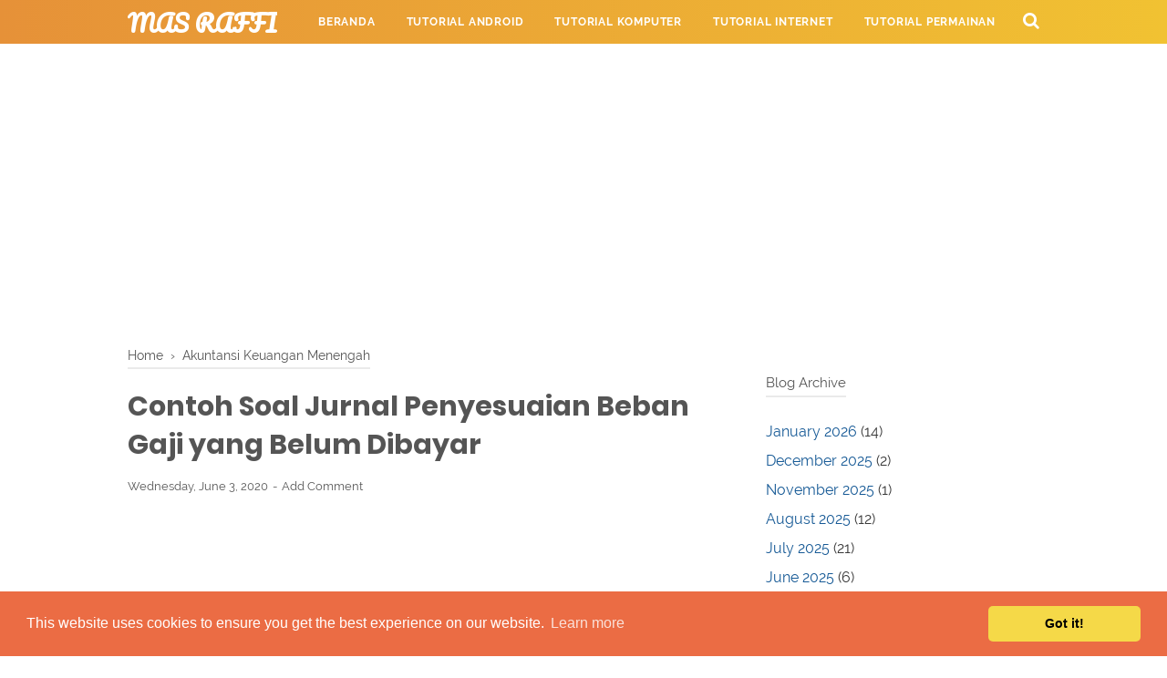

--- FILE ---
content_type: text/html; charset=utf-8
request_url: https://www.google.com/recaptcha/api2/aframe
body_size: 266
content:
<!DOCTYPE HTML><html><head><meta http-equiv="content-type" content="text/html; charset=UTF-8"></head><body><script nonce="wb67Gzu624cBHuai71k44Q">/** Anti-fraud and anti-abuse applications only. See google.com/recaptcha */ try{var clients={'sodar':'https://pagead2.googlesyndication.com/pagead/sodar?'};window.addEventListener("message",function(a){try{if(a.source===window.parent){var b=JSON.parse(a.data);var c=clients[b['id']];if(c){var d=document.createElement('img');d.src=c+b['params']+'&rc='+(localStorage.getItem("rc::a")?sessionStorage.getItem("rc::b"):"");window.document.body.appendChild(d);sessionStorage.setItem("rc::e",parseInt(sessionStorage.getItem("rc::e")||0)+1);localStorage.setItem("rc::h",'1768981658243');}}}catch(b){}});window.parent.postMessage("_grecaptcha_ready", "*");}catch(b){}</script></body></html>

--- FILE ---
content_type: text/javascript; charset=UTF-8
request_url: https://www.masraffi.com/feeds/posts/summary/-/Akuntansi%20Keuangan%20Menengah?alt=json-in-script&orderby=updated&start-index=181&max-results=8&callback=showRelatedPost
body_size: 4493
content:
// API callback
showRelatedPost({"version":"1.0","encoding":"UTF-8","feed":{"xmlns":"http://www.w3.org/2005/Atom","xmlns$openSearch":"http://a9.com/-/spec/opensearchrss/1.0/","xmlns$blogger":"http://schemas.google.com/blogger/2008","xmlns$georss":"http://www.georss.org/georss","xmlns$gd":"http://schemas.google.com/g/2005","xmlns$thr":"http://purl.org/syndication/thread/1.0","id":{"$t":"tag:blogger.com,1999:blog-8966784728892244470"},"updated":{"$t":"2026-01-21T09:41:00.110+07:00"},"category":[{"term":"Akuntansi Keuangan Menengah"},{"term":"Akuntansi Keuangan Lanjutan"},{"term":"Internet"},{"term":"Shopee"},{"term":"Accurate"},{"term":"Akuntansi"},{"term":"Akuntansi Biaya"},{"term":"Pengauditan"},{"term":"Perpajakan"},{"term":"Accurate Online"},{"term":"Akuntansi Syariah"},{"term":"Komputer Akuntansi"},{"term":"Cek resi"},{"term":"Android"},{"term":"Zahir Online"},{"term":"Skripsi"},{"term":"Manajemen"},{"term":"Psiphon Pro"},{"term":"Pendidikan"},{"term":"Manajemen Pengantar"},{"term":"Sistem Informasi"},{"term":"Zahir Accounting"},{"term":"Umum"},{"term":"XL"},{"term":"Akuntansi Sektor Publik"},{"term":"Primbon Jawa"},{"term":"Hago"},{"term":"Komputer"},{"term":"Makmur"},{"term":"Myob Accounting"},{"term":"Telkomsel"},{"term":"Adobe DreamWeaver"},{"term":"Sistem Informasi Akuntansi"},{"term":"Whatsapp"},{"term":"By U"},{"term":"Indosat Ooredoo"},{"term":"Mandiri"},{"term":"Qpython"},{"term":"Game"},{"term":"Massage"},{"term":"Tokopedia"},{"term":"Akulaku"},{"term":"Akuntansi Manajemen"},{"term":"Kesehatan"},{"term":"Paypal"},{"term":"Tembak Paket"},{"term":"Tri"},{"term":"Kisah Nabi"},{"term":"Kuis Akuntansi"},{"term":"Microsoft Excel"},{"term":"Rene 2"},{"term":"Tes TPA Online Gratis"},{"term":"VPN"},{"term":"Windows"}],"title":{"type":"text","$t":"Mas Raffi"},"subtitle":{"type":"html","$t":"Mas Raffi adalah layanan informasi mengenai android, komputer, akuntansi, manajemen, sistem informasi, game"},"link":[{"rel":"http://schemas.google.com/g/2005#feed","type":"application/atom+xml","href":"https:\/\/www.masraffi.com\/feeds\/posts\/summary"},{"rel":"self","type":"application/atom+xml","href":"https:\/\/www.blogger.com\/feeds\/8966784728892244470\/posts\/summary\/-\/Akuntansi+Keuangan+Menengah?alt=json-in-script\u0026start-index=181\u0026max-results=8\u0026orderby=updated"},{"rel":"alternate","type":"text/html","href":"https:\/\/www.masraffi.com\/search\/label\/Akuntansi%20Keuangan%20Menengah"},{"rel":"hub","href":"http://pubsubhubbub.appspot.com/"},{"rel":"previous","type":"application/atom+xml","href":"https:\/\/www.blogger.com\/feeds\/8966784728892244470\/posts\/summary\/-\/Akuntansi+Keuangan+Menengah\/-\/Akuntansi+Keuangan+Menengah?alt=json-in-script\u0026start-index=173\u0026max-results=8\u0026orderby=updated"},{"rel":"next","type":"application/atom+xml","href":"https:\/\/www.blogger.com\/feeds\/8966784728892244470\/posts\/summary\/-\/Akuntansi+Keuangan+Menengah\/-\/Akuntansi+Keuangan+Menengah?alt=json-in-script\u0026start-index=189\u0026max-results=8\u0026orderby=updated"}],"author":[{"name":{"$t":"Raffi Alhanif"},"uri":{"$t":"http:\/\/www.blogger.com\/profile\/02719219619727316002"},"email":{"$t":"noreply@blogger.com"},"gd$image":{"rel":"http://schemas.google.com/g/2005#thumbnail","width":"32","height":"32","src":"\/\/blogger.googleusercontent.com\/img\/b\/R29vZ2xl\/AVvXsEg50QAOh6Ea2y-BellWUNNFIMCcVIcmJnOB6llrQ8UchboBmKmWoVhHFLhtZfqzldlLbpd3n-EbohfBXzTyVQutukNsfbwUlyHRlqekHILBFgAGgDc9oyoqrWBTkdfnzA\/s113\/tentangsaya.jpg"}}],"generator":{"version":"7.00","uri":"http://www.blogger.com","$t":"Blogger"},"openSearch$totalResults":{"$t":"226"},"openSearch$startIndex":{"$t":"181"},"openSearch$itemsPerPage":{"$t":"8"},"entry":[{"id":{"$t":"tag:blogger.com,1999:blog-8966784728892244470.post-2437401943071732297"},"published":{"$t":"2020-12-05T18:50:00.001+07:00"},"updated":{"$t":"2020-12-05T18:50:08.802+07:00"},"category":[{"scheme":"http://www.blogger.com/atom/ns#","term":"Akuntansi Keuangan Menengah"}],"title":{"type":"text","$t":"Contoh Soal Penjualan Obligasi Diantara Dua Tanggal Bunga"},"summary":{"type":"text","$t":"Contoh soal penjualan obligasi diantara dua tanggal bunga akan terjadi ketika perusahaan menjual obligasi setelah terjadinya penerbitan surat hutang tersebut. Obligasi jangka pendek dan obligasi jangka panjang menjadi liabilitas yang harus dibayar perusahaan pada jangka waktu yang telah ditentukan.Penjualan obligasi dengan premium dan diskonto akan selalu diberikan ketika perusahaan menjual saham"},"link":[{"rel":"replies","type":"application/atom+xml","href":"https:\/\/www.masraffi.com\/feeds\/2437401943071732297\/comments\/default","title":"Post Comments"},{"rel":"replies","type":"text/html","href":"https:\/\/www.masraffi.com\/2020\/12\/contoh-soal-penjualan-obligasi.html#comment-form","title":"0 Comments"},{"rel":"edit","type":"application/atom+xml","href":"https:\/\/www.blogger.com\/feeds\/8966784728892244470\/posts\/default\/2437401943071732297"},{"rel":"self","type":"application/atom+xml","href":"https:\/\/www.blogger.com\/feeds\/8966784728892244470\/posts\/default\/2437401943071732297"},{"rel":"alternate","type":"text/html","href":"https:\/\/www.masraffi.com\/2020\/12\/contoh-soal-penjualan-obligasi.html","title":"Contoh Soal Penjualan Obligasi Diantara Dua Tanggal Bunga"}],"author":[{"name":{"$t":"Raffi Alhanif"},"uri":{"$t":"http:\/\/www.blogger.com\/profile\/02719219619727316002"},"email":{"$t":"noreply@blogger.com"},"gd$image":{"rel":"http://schemas.google.com/g/2005#thumbnail","width":"32","height":"32","src":"\/\/blogger.googleusercontent.com\/img\/b\/R29vZ2xl\/AVvXsEg50QAOh6Ea2y-BellWUNNFIMCcVIcmJnOB6llrQ8UchboBmKmWoVhHFLhtZfqzldlLbpd3n-EbohfBXzTyVQutukNsfbwUlyHRlqekHILBFgAGgDc9oyoqrWBTkdfnzA\/s113\/tentangsaya.jpg"}}],"media$thumbnail":{"xmlns$media":"http://search.yahoo.com/mrss/","url":"https:\/\/blogger.googleusercontent.com\/img\/b\/R29vZ2xl\/AVvXsEjp4KhwlGleNtJw2ZywNp52stuuOLX43KMckXjdSCG2w-AITL8mm5orxodYunnH13LClZ37tTRSiiIblEIv8_rMrztKndzf1AEFvDcN-4sG24ARKFkkGot38bLoWYBslSl3iR0Zjt2VmPc\/s72-w320-h185-c\/Screenshot_1358.png","height":"72","width":"72"},"thr$total":{"$t":"0"}},{"id":{"$t":"tag:blogger.com,1999:blog-8966784728892244470.post-555732376667932191"},"published":{"$t":"2020-10-04T08:38:00.003+07:00"},"updated":{"$t":"2020-10-04T08:40:33.347+07:00"},"category":[{"scheme":"http://www.blogger.com/atom/ns#","term":"Akuntansi Keuangan Menengah"}],"title":{"type":"text","$t":"Pengertian Laba Ditahan Adalah, Fungsi dan Tujuan Laba Ditahan"},"summary":{"type":"text","$t":"Laba ditahan adalah sumber modal yang diperoleh perusahaan dari kegitan operasional. Alasan perusahaan menyisihkan sebagaian laba untuk ditahan agar sumber permodalan perusahaan berkaitan dengan modal internal dan modal eksternal.Apa tujuan perusahaan menyisihkan laba ditahan untuk perusahaan menjadi pembahasan sebab sebagai sumber permodalan. Sumber dana internal atau yang dihasilkan sendiri "},"link":[{"rel":"replies","type":"application/atom+xml","href":"https:\/\/www.masraffi.com\/feeds\/555732376667932191\/comments\/default","title":"Post Comments"},{"rel":"replies","type":"text/html","href":"https:\/\/www.masraffi.com\/2020\/10\/laba-ditahan.html#comment-form","title":"0 Comments"},{"rel":"edit","type":"application/atom+xml","href":"https:\/\/www.blogger.com\/feeds\/8966784728892244470\/posts\/default\/555732376667932191"},{"rel":"self","type":"application/atom+xml","href":"https:\/\/www.blogger.com\/feeds\/8966784728892244470\/posts\/default\/555732376667932191"},{"rel":"alternate","type":"text/html","href":"https:\/\/www.masraffi.com\/2020\/10\/laba-ditahan.html","title":"Pengertian Laba Ditahan Adalah, Fungsi dan Tujuan Laba Ditahan"}],"author":[{"name":{"$t":"Raffi Alhanif"},"uri":{"$t":"http:\/\/www.blogger.com\/profile\/02719219619727316002"},"email":{"$t":"noreply@blogger.com"},"gd$image":{"rel":"http://schemas.google.com/g/2005#thumbnail","width":"32","height":"32","src":"\/\/blogger.googleusercontent.com\/img\/b\/R29vZ2xl\/AVvXsEg50QAOh6Ea2y-BellWUNNFIMCcVIcmJnOB6llrQ8UchboBmKmWoVhHFLhtZfqzldlLbpd3n-EbohfBXzTyVQutukNsfbwUlyHRlqekHILBFgAGgDc9oyoqrWBTkdfnzA\/s113\/tentangsaya.jpg"}}],"media$thumbnail":{"xmlns$media":"http://search.yahoo.com/mrss/","url":"https:\/\/blogger.googleusercontent.com\/img\/b\/R29vZ2xl\/AVvXsEh8odtVK3LhTyX7GO55omlZL-tKoBzt0VF8TrLqsdxdgUnxSONuscDkR429e8rRQEtAaxEgEfVaqmcj99LiRBXkE9xDzdrl-qhmbEI5hYj87eczLPZ_LTpXsrAfJcJyyDLdHoB5L9155-I\/s72-w320-h216-c\/Screenshot_1058.png","height":"72","width":"72"},"thr$total":{"$t":"0"}},{"id":{"$t":"tag:blogger.com,1999:blog-8966784728892244470.post-7121201415996596462"},"published":{"$t":"2020-09-30T11:57:00.011+07:00"},"updated":{"$t":"2020-09-30T11:57:02.105+07:00"},"category":[{"scheme":"http://www.blogger.com/atom/ns#","term":"Akuntansi Keuangan Menengah"}],"title":{"type":"text","$t":"Pertanyaan Tentang Aset Tetap dan Aset Tidak Berwujud"},"summary":{"type":"text","$t":"Pertanyaan tentang aset tetap dan aset tidak berwujud pada dasarnya berisikan soal essay dan pilihan ganda. Contoh soal dan jawaban pengakuan aset tetap, penurunan aset tetap bahkan pertukaran aset tetap menjadi pembahasan dalam materi akuntansi keuangan menengah.Pertanyaan tentang aset tidak berwujud dan aset tetap seharusnya berkaitan cara menghitung intangible asset. Perlakuan akuntansi jika "},"link":[{"rel":"replies","type":"application/atom+xml","href":"https:\/\/www.masraffi.com\/feeds\/7121201415996596462\/comments\/default","title":"Post Comments"},{"rel":"replies","type":"text/html","href":"https:\/\/www.masraffi.com\/2020\/09\/pertanyaan-tentang-aset-tetap-dan-aset-tidak-berwujud.html#comment-form","title":"0 Comments"},{"rel":"edit","type":"application/atom+xml","href":"https:\/\/www.blogger.com\/feeds\/8966784728892244470\/posts\/default\/7121201415996596462"},{"rel":"self","type":"application/atom+xml","href":"https:\/\/www.blogger.com\/feeds\/8966784728892244470\/posts\/default\/7121201415996596462"},{"rel":"alternate","type":"text/html","href":"https:\/\/www.masraffi.com\/2020\/09\/pertanyaan-tentang-aset-tetap-dan-aset-tidak-berwujud.html","title":"Pertanyaan Tentang Aset Tetap dan Aset Tidak Berwujud"}],"author":[{"name":{"$t":"Raffi Alhanif"},"uri":{"$t":"http:\/\/www.blogger.com\/profile\/02719219619727316002"},"email":{"$t":"noreply@blogger.com"},"gd$image":{"rel":"http://schemas.google.com/g/2005#thumbnail","width":"32","height":"32","src":"\/\/blogger.googleusercontent.com\/img\/b\/R29vZ2xl\/AVvXsEg50QAOh6Ea2y-BellWUNNFIMCcVIcmJnOB6llrQ8UchboBmKmWoVhHFLhtZfqzldlLbpd3n-EbohfBXzTyVQutukNsfbwUlyHRlqekHILBFgAGgDc9oyoqrWBTkdfnzA\/s113\/tentangsaya.jpg"}}],"media$thumbnail":{"xmlns$media":"http://search.yahoo.com/mrss/","url":"https:\/\/blogger.googleusercontent.com\/img\/b\/R29vZ2xl\/AVvXsEhm9zF9ruydSqHwB9OJF5bXtxbv4sIduPPKBW_icgwy565sgU9H_Cb36vmXNG86a2sf4gOAzEOX2wGELF0n3U_mYEhtHlYSmYkCRNgqFlWGKXUHEXFSU5bGd815dL5i86fUqmSuqVGDuXo\/s72-w320-h181-c\/Screenshot_1000.png","height":"72","width":"72"},"thr$total":{"$t":"0"}},{"id":{"$t":"tag:blogger.com,1999:blog-8966784728892244470.post-7381539376558809240"},"published":{"$t":"2020-09-21T07:30:00.016+07:00"},"updated":{"$t":"2020-09-21T07:30:08.896+07:00"},"category":[{"scheme":"http://www.blogger.com/atom/ns#","term":"Akuntansi Keuangan Menengah"}],"title":{"type":"text","$t":"Cara Menghitung Current Ratio Pada Laporan Keuangan"},"summary":{"type":"text","$t":"Cara menghitung current ratio pada laporan keuangan berkaitan dengan perhitungan likuiditas perusahaan. Masalah likuiditas perusahaan adalah kemampuan perusahaan untuk melunasi hutang-hutang yang telah dimilikinya dengan menggunakan total aset yang ada. Perusahaan yang memiliki kemampuan membayar hutang belum tentu mampu menyelesaikan kewajiban dalam jangka pendek.Cara menghitung rasio likuiditas"},"link":[{"rel":"replies","type":"application/atom+xml","href":"https:\/\/www.masraffi.com\/feeds\/7381539376558809240\/comments\/default","title":"Post Comments"},{"rel":"replies","type":"text/html","href":"https:\/\/www.masraffi.com\/2020\/09\/cara-menghitung-current-ratio-pada-laporan-keuangan.html#comment-form","title":"0 Comments"},{"rel":"edit","type":"application/atom+xml","href":"https:\/\/www.blogger.com\/feeds\/8966784728892244470\/posts\/default\/7381539376558809240"},{"rel":"self","type":"application/atom+xml","href":"https:\/\/www.blogger.com\/feeds\/8966784728892244470\/posts\/default\/7381539376558809240"},{"rel":"alternate","type":"text/html","href":"https:\/\/www.masraffi.com\/2020\/09\/cara-menghitung-current-ratio-pada-laporan-keuangan.html","title":"Cara Menghitung Current Ratio Pada Laporan Keuangan"}],"author":[{"name":{"$t":"Raffi Alhanif"},"uri":{"$t":"http:\/\/www.blogger.com\/profile\/02719219619727316002"},"email":{"$t":"noreply@blogger.com"},"gd$image":{"rel":"http://schemas.google.com/g/2005#thumbnail","width":"32","height":"32","src":"\/\/blogger.googleusercontent.com\/img\/b\/R29vZ2xl\/AVvXsEg50QAOh6Ea2y-BellWUNNFIMCcVIcmJnOB6llrQ8UchboBmKmWoVhHFLhtZfqzldlLbpd3n-EbohfBXzTyVQutukNsfbwUlyHRlqekHILBFgAGgDc9oyoqrWBTkdfnzA\/s113\/tentangsaya.jpg"}}],"media$thumbnail":{"xmlns$media":"http://search.yahoo.com/mrss/","url":"https:\/\/blogger.googleusercontent.com\/img\/b\/R29vZ2xl\/AVvXsEj3_6JfkhuE7PAxA8vEjBchsYYvkxFNGAOrlwCDXg5wUyYVq_eK0d4ZHrjdt7QTJCwytSGfztcYGTtwMMSDqQVGX7qiQ9lpceHKaJ-CGNn2YaZ9CaoEGR2KX83mPTidXzqksC50bOsHYoU\/s72-w320-h215-c\/Screenshot_945.png","height":"72","width":"72"},"thr$total":{"$t":"0"}},{"id":{"$t":"tag:blogger.com,1999:blog-8966784728892244470.post-587802990826793665"},"published":{"$t":"2020-07-14T19:09:00.002+07:00"},"updated":{"$t":"2020-07-14T19:09:36.416+07:00"},"category":[{"scheme":"http://www.blogger.com/atom/ns#","term":"Akuntansi Keuangan Menengah"}],"title":{"type":"text","$t":"Contoh Soal dan Jawaban Tentang Metode Persentase Penyelesaian Pendapatan Kontruksi"},"summary":{"type":"text","$t":"Contoh soal dan jawaban tentang metode penyelesaian pendapatan kontruksi berkaitan dengan kontrak jangka panjang yang telah disepakati. Jurnal akuntansi perusahaan jasa konstruksi harus disesuaikan dengan adanya kerugian di dalam kontrak kontruksi jangka panjang. Cara perhitungan pengakuan pendapatan dengan metode persentase penyelesaian dalam akad istishna disesuaikan metode pemulihan "},"link":[{"rel":"replies","type":"application/atom+xml","href":"https:\/\/www.masraffi.com\/feeds\/587802990826793665\/comments\/default","title":"Post Comments"},{"rel":"replies","type":"text/html","href":"https:\/\/www.masraffi.com\/2020\/07\/metode-persentase-penyelesaian.html#comment-form","title":"0 Comments"},{"rel":"edit","type":"application/atom+xml","href":"https:\/\/www.blogger.com\/feeds\/8966784728892244470\/posts\/default\/587802990826793665"},{"rel":"self","type":"application/atom+xml","href":"https:\/\/www.blogger.com\/feeds\/8966784728892244470\/posts\/default\/587802990826793665"},{"rel":"alternate","type":"text/html","href":"https:\/\/www.masraffi.com\/2020\/07\/metode-persentase-penyelesaian.html","title":"Contoh Soal dan Jawaban Tentang Metode Persentase Penyelesaian Pendapatan Kontruksi"}],"author":[{"name":{"$t":"Raffi Alhanif"},"uri":{"$t":"http:\/\/www.blogger.com\/profile\/02719219619727316002"},"email":{"$t":"noreply@blogger.com"},"gd$image":{"rel":"http://schemas.google.com/g/2005#thumbnail","width":"32","height":"32","src":"\/\/blogger.googleusercontent.com\/img\/b\/R29vZ2xl\/AVvXsEg50QAOh6Ea2y-BellWUNNFIMCcVIcmJnOB6llrQ8UchboBmKmWoVhHFLhtZfqzldlLbpd3n-EbohfBXzTyVQutukNsfbwUlyHRlqekHILBFgAGgDc9oyoqrWBTkdfnzA\/s113\/tentangsaya.jpg"}}],"media$thumbnail":{"xmlns$media":"http://search.yahoo.com/mrss/","url":"https:\/\/blogger.googleusercontent.com\/img\/b\/R29vZ2xl\/AVvXsEhhBF2C4tpZGNbQr09bpgkmWEbnfss1v-mPuDOV2RKS9sogpPwxbdYOav7cnUovbj0EeNizI9zBdwjAVMfKtzCuwcUGLeavMT1DxFrJ1mFRIRYMrcs7Fu7KiR3H6zI1YFwm67MjX2zm5uo\/s72-w320-h197-c\/Screenshot_666.png","height":"72","width":"72"},"thr$total":{"$t":"0"}},{"id":{"$t":"tag:blogger.com,1999:blog-8966784728892244470.post-3403753967104847352"},"published":{"$t":"2020-07-09T19:13:00.001+07:00"},"updated":{"$t":"2020-07-09T19:13:03.686+07:00"},"category":[{"scheme":"http://www.blogger.com/atom/ns#","term":"Akuntansi Keuangan Menengah"}],"title":{"type":"text","$t":"Cara Menghitung Selisih Kurs Mata Uang Asing"},"summary":{"type":"text","$t":"Cara menghitung selisih kurs mata uang asing harus dilakukan oleh pengguna untuk pertanyaan pilihan ganda dan soal essay berkaitan rekonsiliasi pajak. Contoh soal rekonsiliasi pajak terdapat item yang mengharuskan seseorang untuk menjadikan biaya yang dapat dikurangkan dari pendapatan kena pajak. Rugi selisih kurs apakah direkonsiliasi pajak tentu menjadi sebuah pertanyaan yang harus dijawab oleh"},"link":[{"rel":"replies","type":"application/atom+xml","href":"https:\/\/www.masraffi.com\/feeds\/3403753967104847352\/comments\/default","title":"Post Comments"},{"rel":"replies","type":"text/html","href":"https:\/\/www.masraffi.com\/2020\/07\/selisih-kurs-mata-uang-asing.html#comment-form","title":"0 Comments"},{"rel":"edit","type":"application/atom+xml","href":"https:\/\/www.blogger.com\/feeds\/8966784728892244470\/posts\/default\/3403753967104847352"},{"rel":"self","type":"application/atom+xml","href":"https:\/\/www.blogger.com\/feeds\/8966784728892244470\/posts\/default\/3403753967104847352"},{"rel":"alternate","type":"text/html","href":"https:\/\/www.masraffi.com\/2020\/07\/selisih-kurs-mata-uang-asing.html","title":"Cara Menghitung Selisih Kurs Mata Uang Asing"}],"author":[{"name":{"$t":"Raffi Alhanif"},"uri":{"$t":"http:\/\/www.blogger.com\/profile\/02719219619727316002"},"email":{"$t":"noreply@blogger.com"},"gd$image":{"rel":"http://schemas.google.com/g/2005#thumbnail","width":"32","height":"32","src":"\/\/blogger.googleusercontent.com\/img\/b\/R29vZ2xl\/AVvXsEg50QAOh6Ea2y-BellWUNNFIMCcVIcmJnOB6llrQ8UchboBmKmWoVhHFLhtZfqzldlLbpd3n-EbohfBXzTyVQutukNsfbwUlyHRlqekHILBFgAGgDc9oyoqrWBTkdfnzA\/s113\/tentangsaya.jpg"}}],"media$thumbnail":{"xmlns$media":"http://search.yahoo.com/mrss/","url":"https:\/\/blogger.googleusercontent.com\/img\/b\/R29vZ2xl\/AVvXsEhf_uJ4XeMv4nMZ_HQpSc5YAWqeoQgkZx8S3zMzI_a1nk4MM6Y8I0o-8vr_LiEgbSJbmQoSMyzswB2UJYUlNNsctFrNA0vl3V7DgtvVJxnZa8QgarvgpKBBlmJzYmtIOfX-nDns2ZoUT_4\/s72-w320-h199-c\/Screenshot_662.png","height":"72","width":"72"},"thr$total":{"$t":"0"}},{"id":{"$t":"tag:blogger.com,1999:blog-8966784728892244470.post-2484558478499976980"},"published":{"$t":"2020-07-08T19:11:00.002+07:00"},"updated":{"$t":"2020-07-08T19:11:33.492+07:00"},"category":[{"scheme":"http://www.blogger.com/atom/ns#","term":"Akuntansi Keuangan Menengah"}],"title":{"type":"text","$t":"Contoh Soal dan Jawaban Laba Per Lembar Saham"},"summary":{"type":"text","$t":"Laba per lembar saham adalah keuntungan yang didapatkan oleh investor sebagai hasil dari investasi yang dimilikinya di perusahaan. Contoh soal dan jawaban laba per saham dilusian akan memberikan pemahaman tentang sekuritas dilutif yang bermanfaat untuk para investor muda. Tujuan laba per saham yakni memberikan informasi awal keuntungan yang akan didapatkan investor sesuai kepemilikan "},"link":[{"rel":"replies","type":"application/atom+xml","href":"https:\/\/www.masraffi.com\/feeds\/2484558478499976980\/comments\/default","title":"Post Comments"},{"rel":"replies","type":"text/html","href":"https:\/\/www.masraffi.com\/2020\/07\/contoh-soal-dan-jawaban-laba-per-saham.html#comment-form","title":"0 Comments"},{"rel":"edit","type":"application/atom+xml","href":"https:\/\/www.blogger.com\/feeds\/8966784728892244470\/posts\/default\/2484558478499976980"},{"rel":"self","type":"application/atom+xml","href":"https:\/\/www.blogger.com\/feeds\/8966784728892244470\/posts\/default\/2484558478499976980"},{"rel":"alternate","type":"text/html","href":"https:\/\/www.masraffi.com\/2020\/07\/contoh-soal-dan-jawaban-laba-per-saham.html","title":"Contoh Soal dan Jawaban Laba Per Lembar Saham"}],"author":[{"name":{"$t":"Raffi Alhanif"},"uri":{"$t":"http:\/\/www.blogger.com\/profile\/02719219619727316002"},"email":{"$t":"noreply@blogger.com"},"gd$image":{"rel":"http://schemas.google.com/g/2005#thumbnail","width":"32","height":"32","src":"\/\/blogger.googleusercontent.com\/img\/b\/R29vZ2xl\/AVvXsEg50QAOh6Ea2y-BellWUNNFIMCcVIcmJnOB6llrQ8UchboBmKmWoVhHFLhtZfqzldlLbpd3n-EbohfBXzTyVQutukNsfbwUlyHRlqekHILBFgAGgDc9oyoqrWBTkdfnzA\/s113\/tentangsaya.jpg"}}],"media$thumbnail":{"xmlns$media":"http://search.yahoo.com/mrss/","url":"https:\/\/blogger.googleusercontent.com\/img\/b\/R29vZ2xl\/AVvXsEjTROf4-LNetioPgMu6MUFXS2mHU2KiPIJLhcSk7MpU2wKO8kdmzQmuRPL2N-OOsCwF333-5gnf6IGSjIXjhT13QVyRS3DgRf0T3NObZPdmvC0w8_SloekINY-rm-FNtpwGvAyjN4Ijihw\/s72-w320-h197-c\/Screenshot_654.png","height":"72","width":"72"},"thr$total":{"$t":"0"}},{"id":{"$t":"tag:blogger.com,1999:blog-8966784728892244470.post-5786059445076424805"},"published":{"$t":"2020-07-07T18:37:00.001+07:00"},"updated":{"$t":"2020-07-07T18:37:04.237+07:00"},"category":[{"scheme":"http://www.blogger.com/atom/ns#","term":"Akuntansi Keuangan Menengah"}],"title":{"type":"text","$t":"Perbedaan FOB Shipping Point dan FOB Destination Point"},"summary":{"type":"text","$t":"Perbedaan fob shipping point dan fob destination point harus diketahui oleh penjual dan pembeli agar tidak terjadi masalah dalam pembayaran ongkos kirim atau biaya pengangkutan. Kelebihan dan kekurangan metode fob shipping point harus diketahui syarat dan ketentuan pengangkutan barang sampai ke alamat pembeli.Fob shipping point adalah syarat penyerahan barang dimana biaya angkut barang menjadi "},"link":[{"rel":"replies","type":"application/atom+xml","href":"https:\/\/www.masraffi.com\/feeds\/5786059445076424805\/comments\/default","title":"Post Comments"},{"rel":"replies","type":"text/html","href":"https:\/\/www.masraffi.com\/2020\/07\/bedanya-fob-shipping-point-dan-destination-point.html#comment-form","title":"0 Comments"},{"rel":"edit","type":"application/atom+xml","href":"https:\/\/www.blogger.com\/feeds\/8966784728892244470\/posts\/default\/5786059445076424805"},{"rel":"self","type":"application/atom+xml","href":"https:\/\/www.blogger.com\/feeds\/8966784728892244470\/posts\/default\/5786059445076424805"},{"rel":"alternate","type":"text/html","href":"https:\/\/www.masraffi.com\/2020\/07\/bedanya-fob-shipping-point-dan-destination-point.html","title":"Perbedaan FOB Shipping Point dan FOB Destination Point"}],"author":[{"name":{"$t":"Raffi Alhanif"},"uri":{"$t":"http:\/\/www.blogger.com\/profile\/02719219619727316002"},"email":{"$t":"noreply@blogger.com"},"gd$image":{"rel":"http://schemas.google.com/g/2005#thumbnail","width":"32","height":"32","src":"\/\/blogger.googleusercontent.com\/img\/b\/R29vZ2xl\/AVvXsEg50QAOh6Ea2y-BellWUNNFIMCcVIcmJnOB6llrQ8UchboBmKmWoVhHFLhtZfqzldlLbpd3n-EbohfBXzTyVQutukNsfbwUlyHRlqekHILBFgAGgDc9oyoqrWBTkdfnzA\/s113\/tentangsaya.jpg"}}],"media$thumbnail":{"xmlns$media":"http://search.yahoo.com/mrss/","url":"https:\/\/blogger.googleusercontent.com\/img\/b\/R29vZ2xl\/AVvXsEiUQHiuRHO5uLn-ERom4n6Klj8PyVU3_hF4x8EcoWpqJ5l71bOxP3TNews40lbSmpBkVMB30wVKjtXQzdLH8X7EMjpaeZ5dk-RXAXPm3JMKKGWcwtrxvaD-H4UMu516lDj75G2latSLpC8\/s72-w320-h193-c\/Screenshot_649.png","height":"72","width":"72"},"thr$total":{"$t":"0"}}]}});

--- FILE ---
content_type: text/javascript; charset=UTF-8
request_url: https://www.masraffi.com/feeds/posts/default/-/Akuntansi%20Keuangan%20Menengah?alt=json-in-script&callback=bacajuga&max-results=5
body_size: 3650
content:
// API callback
bacajuga({"version":"1.0","encoding":"UTF-8","feed":{"xmlns":"http://www.w3.org/2005/Atom","xmlns$openSearch":"http://a9.com/-/spec/opensearchrss/1.0/","xmlns$blogger":"http://schemas.google.com/blogger/2008","xmlns$georss":"http://www.georss.org/georss","xmlns$gd":"http://schemas.google.com/g/2005","xmlns$thr":"http://purl.org/syndication/thread/1.0","id":{"$t":"tag:blogger.com,1999:blog-8966784728892244470"},"updated":{"$t":"2026-01-21T09:41:00.110+07:00"},"category":[{"term":"Akuntansi Keuangan Menengah"},{"term":"Akuntansi Keuangan Lanjutan"},{"term":"Internet"},{"term":"Shopee"},{"term":"Accurate"},{"term":"Akuntansi"},{"term":"Akuntansi Biaya"},{"term":"Pengauditan"},{"term":"Perpajakan"},{"term":"Accurate Online"},{"term":"Akuntansi Syariah"},{"term":"Komputer Akuntansi"},{"term":"Cek resi"},{"term":"Android"},{"term":"Zahir Online"},{"term":"Skripsi"},{"term":"Manajemen"},{"term":"Psiphon Pro"},{"term":"Pendidikan"},{"term":"Manajemen Pengantar"},{"term":"Sistem Informasi"},{"term":"Zahir Accounting"},{"term":"Umum"},{"term":"XL"},{"term":"Akuntansi Sektor Publik"},{"term":"Primbon Jawa"},{"term":"Hago"},{"term":"Komputer"},{"term":"Makmur"},{"term":"Myob Accounting"},{"term":"Telkomsel"},{"term":"Adobe DreamWeaver"},{"term":"Sistem Informasi Akuntansi"},{"term":"Whatsapp"},{"term":"By U"},{"term":"Indosat Ooredoo"},{"term":"Mandiri"},{"term":"Qpython"},{"term":"Game"},{"term":"Massage"},{"term":"Tokopedia"},{"term":"Akulaku"},{"term":"Akuntansi Manajemen"},{"term":"Kesehatan"},{"term":"Paypal"},{"term":"Tembak Paket"},{"term":"Tri"},{"term":"Kisah Nabi"},{"term":"Kuis Akuntansi"},{"term":"Microsoft Excel"},{"term":"Rene 2"},{"term":"Tes TPA Online Gratis"},{"term":"VPN"},{"term":"Windows"}],"title":{"type":"text","$t":"Mas Raffi"},"subtitle":{"type":"html","$t":"Mas Raffi adalah layanan informasi mengenai android, komputer, akuntansi, manajemen, sistem informasi, game"},"link":[{"rel":"http://schemas.google.com/g/2005#feed","type":"application/atom+xml","href":"https:\/\/www.masraffi.com\/feeds\/posts\/default"},{"rel":"self","type":"application/atom+xml","href":"https:\/\/www.blogger.com\/feeds\/8966784728892244470\/posts\/default\/-\/Akuntansi+Keuangan+Menengah?alt=json-in-script\u0026max-results=5"},{"rel":"alternate","type":"text/html","href":"https:\/\/www.masraffi.com\/search\/label\/Akuntansi%20Keuangan%20Menengah"},{"rel":"hub","href":"http://pubsubhubbub.appspot.com/"},{"rel":"next","type":"application/atom+xml","href":"https:\/\/www.blogger.com\/feeds\/8966784728892244470\/posts\/default\/-\/Akuntansi+Keuangan+Menengah\/-\/Akuntansi+Keuangan+Menengah?alt=json-in-script\u0026start-index=6\u0026max-results=5"}],"author":[{"name":{"$t":"Raffi Alhanif"},"uri":{"$t":"http:\/\/www.blogger.com\/profile\/02719219619727316002"},"email":{"$t":"noreply@blogger.com"},"gd$image":{"rel":"http://schemas.google.com/g/2005#thumbnail","width":"32","height":"32","src":"\/\/blogger.googleusercontent.com\/img\/b\/R29vZ2xl\/AVvXsEg50QAOh6Ea2y-BellWUNNFIMCcVIcmJnOB6llrQ8UchboBmKmWoVhHFLhtZfqzldlLbpd3n-EbohfBXzTyVQutukNsfbwUlyHRlqekHILBFgAGgDc9oyoqrWBTkdfnzA\/s113\/tentangsaya.jpg"}}],"generator":{"version":"7.00","uri":"http://www.blogger.com","$t":"Blogger"},"openSearch$totalResults":{"$t":"226"},"openSearch$startIndex":{"$t":"1"},"openSearch$itemsPerPage":{"$t":"5"},"entry":[{"id":{"$t":"tag:blogger.com,1999:blog-8966784728892244470.post-5669642854245021131"},"published":{"$t":"2025-07-16T17:40:00.011+07:00"},"updated":{"$t":"2025-07-16T17:43:11.165+07:00"},"category":[{"scheme":"http://www.blogger.com/atom/ns#","term":"Akuntansi Keuangan Menengah"}],"title":{"type":"text","$t":"Jurnal Khusus dalam Akuntansi: Pengertian dan Tujuan"},"summary":{"type":"text","$t":"Jurnal khusus merupakan buku catatan akuntansi yang dirancang untuk merekam transaksi-transaksi dengan karakteristik sejenis, sehingga penggunaan jurnal khusus memungkinkan entitas untuk menyederhanakan proses pencatatan.Jurnal khusus memisahkan pencatatan transaksi pembelian, penjualan, penerimaan kas, dan pengeluaran kas ke dalam empat buku terpisah. Dengan jurnal khusus, perusahaan dapat "},"link":[{"rel":"replies","type":"application/atom+xml","href":"https:\/\/www.masraffi.com\/feeds\/5669642854245021131\/comments\/default","title":"Post Comments"},{"rel":"replies","type":"text/html","href":"https:\/\/www.masraffi.com\/2025\/07\/jurnal-khusus-dalam-akuntansi.html#comment-form","title":"0 Comments"},{"rel":"edit","type":"application/atom+xml","href":"https:\/\/www.blogger.com\/feeds\/8966784728892244470\/posts\/default\/5669642854245021131"},{"rel":"self","type":"application/atom+xml","href":"https:\/\/www.blogger.com\/feeds\/8966784728892244470\/posts\/default\/5669642854245021131"},{"rel":"alternate","type":"text/html","href":"https:\/\/www.masraffi.com\/2025\/07\/jurnal-khusus-dalam-akuntansi.html","title":"Jurnal Khusus dalam Akuntansi: Pengertian dan Tujuan"}],"author":[{"name":{"$t":"Raffi Alhanif"},"uri":{"$t":"http:\/\/www.blogger.com\/profile\/02719219619727316002"},"email":{"$t":"noreply@blogger.com"},"gd$image":{"rel":"http://schemas.google.com/g/2005#thumbnail","width":"32","height":"32","src":"\/\/blogger.googleusercontent.com\/img\/b\/R29vZ2xl\/AVvXsEg50QAOh6Ea2y-BellWUNNFIMCcVIcmJnOB6llrQ8UchboBmKmWoVhHFLhtZfqzldlLbpd3n-EbohfBXzTyVQutukNsfbwUlyHRlqekHILBFgAGgDc9oyoqrWBTkdfnzA\/s113\/tentangsaya.jpg"}}],"media$thumbnail":{"xmlns$media":"http://search.yahoo.com/mrss/","url":"https:\/\/blogger.googleusercontent.com\/img\/b\/R29vZ2xl\/AVvXsEj_6Lpug_EOQbV8Dw2ayIFRLydrppdNkVDHFdi_6iQNtBRUWbAKF3HPqgo9fDJ-M4fkw-1vS7VVBMZohuayXw4szZY1U3rkiINWCwtLjXgzmLGuQybhUZi2e1yHuca1N5temY-dl5r93O_8yQYQUzwkunsSiRTeUM1T44cYFk58BhFRJnB81-I2bmBcHdM\/s72-c\/jurnal%20khusus.webp","height":"72","width":"72"},"thr$total":{"$t":"0"}},{"id":{"$t":"tag:blogger.com,1999:blog-8966784728892244470.post-7965042874780860573"},"published":{"$t":"2024-10-21T20:15:00.009+07:00"},"updated":{"$t":"2024-10-21T20:29:02.445+07:00"},"category":[{"scheme":"http://www.blogger.com/atom/ns#","term":"Akuntansi Keuangan Menengah"}],"title":{"type":"text","$t":"Contoh Soal Jurnal Penjualan Perusahaan Dagang dan Jawabannya"},"summary":{"type":"text","$t":"Contoh soal jurnal penjualan perusahaan dagang dan jawabannya merupakan aktivitas perusahaan dalam rangka mencatat transaksi perdagangan barang dan jasa sesuai dengan periode pemasaran. Setiap penjualan barang akan diberikan invoice atau kwitansi pembayaran agar menunjukkan seseorang bersedia menyerahkan hak milik persediaan untuk mendapatkan arus kas sesuai kebutuhannya.Langkah-langkah mencatat "},"link":[{"rel":"replies","type":"application/atom+xml","href":"https:\/\/www.masraffi.com\/feeds\/7965042874780860573\/comments\/default","title":"Post Comments"},{"rel":"replies","type":"text/html","href":"https:\/\/www.masraffi.com\/2024\/10\/contoh-soal-jurnal-penjualan-perusahaan-dagang.html#comment-form","title":"0 Comments"},{"rel":"edit","type":"application/atom+xml","href":"https:\/\/www.blogger.com\/feeds\/8966784728892244470\/posts\/default\/7965042874780860573"},{"rel":"self","type":"application/atom+xml","href":"https:\/\/www.blogger.com\/feeds\/8966784728892244470\/posts\/default\/7965042874780860573"},{"rel":"alternate","type":"text/html","href":"https:\/\/www.masraffi.com\/2024\/10\/contoh-soal-jurnal-penjualan-perusahaan-dagang.html","title":"Contoh Soal Jurnal Penjualan Perusahaan Dagang dan Jawabannya"}],"author":[{"name":{"$t":"Raffi Alhanif"},"uri":{"$t":"http:\/\/www.blogger.com\/profile\/02719219619727316002"},"email":{"$t":"noreply@blogger.com"},"gd$image":{"rel":"http://schemas.google.com/g/2005#thumbnail","width":"32","height":"32","src":"\/\/blogger.googleusercontent.com\/img\/b\/R29vZ2xl\/AVvXsEg50QAOh6Ea2y-BellWUNNFIMCcVIcmJnOB6llrQ8UchboBmKmWoVhHFLhtZfqzldlLbpd3n-EbohfBXzTyVQutukNsfbwUlyHRlqekHILBFgAGgDc9oyoqrWBTkdfnzA\/s113\/tentangsaya.jpg"}}],"media$thumbnail":{"xmlns$media":"http://search.yahoo.com/mrss/","url":"https:\/\/blogger.googleusercontent.com\/img\/b\/R29vZ2xl\/AVvXsEiUbgsLUfuqgJ5BMWwqv4101G-8gFaHP_DKjEZJOXOXGlPL1-R8ZqHcKVNMzDhFb_zvNXD2fzMnyFy170OXDn-Vu5ExODg_QkilD_CQ_yZhMHrovVoE0KUs53iBa4W07wkWMXoJWG5_Xli80CoePuzlG6q9_JZhNr7hB17l6p_5q_le-Vj_1c3R54R2V70\/s72-c\/Contoh%20Soal%20Jurnal%20Penjualan%20Perusahaan%20Dagang%20dan%20Jawabannya.webp","height":"72","width":"72"},"thr$total":{"$t":"0"}},{"id":{"$t":"tag:blogger.com,1999:blog-8966784728892244470.post-5367047403857854023"},"published":{"$t":"2023-12-05T19:10:00.002+07:00"},"updated":{"$t":"2023-12-05T19:10:37.695+07:00"},"category":[{"scheme":"http://www.blogger.com/atom/ns#","term":"Akuntansi Keuangan Menengah"}],"title":{"type":"text","$t":"Contoh Soal Laporan Arus Kas Metode Langsung dan Tidak Langsung"},"summary":{"type":"text","$t":"Contoh soal laporan arus kas metode langsung dan tidak langsung memberikan peluang bagi perusahaan untuk menetapkan dasar pengenaan pajak. Laba kotor harus didapatkan perusahaan agar dapat melakukan pembayaran gaji, tunjangan karyawan dan perjalanan dinas untuk departemen tertentu selama kurun waktu yang ditetapkan.Dasar penyusunan laporan arus kas metode tidak langsung adalah penyajian laba rugi"},"link":[{"rel":"replies","type":"application/atom+xml","href":"https:\/\/www.masraffi.com\/feeds\/5367047403857854023\/comments\/default","title":"Post Comments"},{"rel":"replies","type":"text/html","href":"https:\/\/www.masraffi.com\/2023\/12\/contoh-soal-laporan-arus-kas-metode-langsung-dan-tidak-langsung.html#comment-form","title":"0 Comments"},{"rel":"edit","type":"application/atom+xml","href":"https:\/\/www.blogger.com\/feeds\/8966784728892244470\/posts\/default\/5367047403857854023"},{"rel":"self","type":"application/atom+xml","href":"https:\/\/www.blogger.com\/feeds\/8966784728892244470\/posts\/default\/5367047403857854023"},{"rel":"alternate","type":"text/html","href":"https:\/\/www.masraffi.com\/2023\/12\/contoh-soal-laporan-arus-kas-metode-langsung-dan-tidak-langsung.html","title":"Contoh Soal Laporan Arus Kas Metode Langsung dan Tidak Langsung"}],"author":[{"name":{"$t":"Raffi Alhanif"},"uri":{"$t":"http:\/\/www.blogger.com\/profile\/02719219619727316002"},"email":{"$t":"noreply@blogger.com"},"gd$image":{"rel":"http://schemas.google.com/g/2005#thumbnail","width":"32","height":"32","src":"\/\/blogger.googleusercontent.com\/img\/b\/R29vZ2xl\/AVvXsEg50QAOh6Ea2y-BellWUNNFIMCcVIcmJnOB6llrQ8UchboBmKmWoVhHFLhtZfqzldlLbpd3n-EbohfBXzTyVQutukNsfbwUlyHRlqekHILBFgAGgDc9oyoqrWBTkdfnzA\/s113\/tentangsaya.jpg"}}],"media$thumbnail":{"xmlns$media":"http://search.yahoo.com/mrss/","url":"https:\/\/blogger.googleusercontent.com\/img\/b\/R29vZ2xl\/AVvXsEhkWOdDj6eIch77keOTqYtRDhokEHWctDWk16zwHvbSqxCG_ksjS2qX4o_9TZefclHP90tMTZ7fttg1pnDRfosrd5xJWHBnxAm3YBtU4OsW2VhkypjfbkU1JMWI11GH937pVBrd4GyPk-KGWwM3ZnaqA2gYX9TaZzxeRip8yqjxmu7J1VQvoDVcyOjztAg\/s72-c\/Contoh%20Soal%20Laporan%20Arus%20Kas%20Metode%20Langsung%20dan%20Tidak%20Langsung.webp","height":"72","width":"72"},"thr$total":{"$t":"0"}},{"id":{"$t":"tag:blogger.com,1999:blog-8966784728892244470.post-5098108796351392592"},"published":{"$t":"2023-12-04T10:30:00.007+07:00"},"updated":{"$t":"2023-12-04T10:30:00.138+07:00"},"category":[{"scheme":"http://www.blogger.com/atom/ns#","term":"Akuntansi Keuangan Menengah"}],"title":{"type":"text","$t":"Contoh Soal Dividen Saham dan Dividen Tunai Serta Jawabannya"},"summary":{"type":"text","$t":"Contoh soal dividen saham dan dividen tunai serta jawabannya merupakan informasi penting bagi entitas dalam rangka mengalokasikan waktu untuk pengerjaannya. Kebutuhan arus kas setelah proses pembagian laba ditahan harus segera dioptimalkan agar kondisi perusahaan dapat berjalan sebagaimana mestinya.Cara menghitung dividen yang diterima pemegang saham tentu akan dilakukan pemotongan pph pasal 4 "},"link":[{"rel":"replies","type":"application/atom+xml","href":"https:\/\/www.masraffi.com\/feeds\/5098108796351392592\/comments\/default","title":"Post Comments"},{"rel":"replies","type":"text/html","href":"https:\/\/www.masraffi.com\/2023\/12\/dividen-saham.html#comment-form","title":"0 Comments"},{"rel":"edit","type":"application/atom+xml","href":"https:\/\/www.blogger.com\/feeds\/8966784728892244470\/posts\/default\/5098108796351392592"},{"rel":"self","type":"application/atom+xml","href":"https:\/\/www.blogger.com\/feeds\/8966784728892244470\/posts\/default\/5098108796351392592"},{"rel":"alternate","type":"text/html","href":"https:\/\/www.masraffi.com\/2023\/12\/dividen-saham.html","title":"Contoh Soal Dividen Saham dan Dividen Tunai Serta Jawabannya"}],"author":[{"name":{"$t":"Raffi Alhanif"},"uri":{"$t":"http:\/\/www.blogger.com\/profile\/02719219619727316002"},"email":{"$t":"noreply@blogger.com"},"gd$image":{"rel":"http://schemas.google.com/g/2005#thumbnail","width":"32","height":"32","src":"\/\/blogger.googleusercontent.com\/img\/b\/R29vZ2xl\/AVvXsEg50QAOh6Ea2y-BellWUNNFIMCcVIcmJnOB6llrQ8UchboBmKmWoVhHFLhtZfqzldlLbpd3n-EbohfBXzTyVQutukNsfbwUlyHRlqekHILBFgAGgDc9oyoqrWBTkdfnzA\/s113\/tentangsaya.jpg"}}],"media$thumbnail":{"xmlns$media":"http://search.yahoo.com/mrss/","url":"https:\/\/blogger.googleusercontent.com\/img\/b\/R29vZ2xl\/AVvXsEiQmeWtlQ1lblljzUick3KS0w3DqViLxk6GTubh7tH2tmjeC1B7iLVGSSnJIkDRPa1amAc6CeeHZJrD9lJwN_4H0Jv08xzxdFyttKMk3m4ctFan5Asxii1etMUpMBjjj0pyh2tweadVoR0L6tHz5xZaMsi9H-cICnDlN4gans4eP2OcdzTxyxjlD00pvP0\/s72-c\/Contoh%20Soal%20Dividen%20Saham%20dan%20Dividen%20Tunai%20Serta%20Jawabannya.webp","height":"72","width":"72"},"thr$total":{"$t":"0"}},{"id":{"$t":"tag:blogger.com,1999:blog-8966784728892244470.post-8068031045493615268"},"published":{"$t":"2023-12-02T19:54:00.002+07:00"},"updated":{"$t":"2023-12-02T19:54:28.901+07:00"},"category":[{"scheme":"http://www.blogger.com/atom/ns#","term":"Akuntansi Keuangan Menengah"}],"title":{"type":"text","$t":"Contoh Soal Jurnal Penerbitan dan Penjualan Saham Biasa dan Preferen"},"summary":{"type":"text","$t":"Contoh soal jurnal penerbitan dan penjualan saham biasa serta saham preferen merupakan pembahasan bagi entitas dalam rangka mengalokasikan waktu sesuai dasarnya. Kebutuhan modal atau ekuitas diharapkan memberikan pedoman dasar bagi entitas untuk segera merealisasikan aktivitas yang diperlukannya.Modal saham merupakan jumlah harta pribadi yang diserahkan ke perusahaan untuk dikelola agar "},"link":[{"rel":"replies","type":"application/atom+xml","href":"https:\/\/www.masraffi.com\/feeds\/8068031045493615268\/comments\/default","title":"Post Comments"},{"rel":"replies","type":"text/html","href":"https:\/\/www.masraffi.com\/2023\/12\/jurnal-penerbitan-dan-penjualan-saham.html#comment-form","title":"0 Comments"},{"rel":"edit","type":"application/atom+xml","href":"https:\/\/www.blogger.com\/feeds\/8966784728892244470\/posts\/default\/8068031045493615268"},{"rel":"self","type":"application/atom+xml","href":"https:\/\/www.blogger.com\/feeds\/8966784728892244470\/posts\/default\/8068031045493615268"},{"rel":"alternate","type":"text/html","href":"https:\/\/www.masraffi.com\/2023\/12\/jurnal-penerbitan-dan-penjualan-saham.html","title":"Contoh Soal Jurnal Penerbitan dan Penjualan Saham Biasa dan Preferen"}],"author":[{"name":{"$t":"Raffi Alhanif"},"uri":{"$t":"http:\/\/www.blogger.com\/profile\/02719219619727316002"},"email":{"$t":"noreply@blogger.com"},"gd$image":{"rel":"http://schemas.google.com/g/2005#thumbnail","width":"32","height":"32","src":"\/\/blogger.googleusercontent.com\/img\/b\/R29vZ2xl\/AVvXsEg50QAOh6Ea2y-BellWUNNFIMCcVIcmJnOB6llrQ8UchboBmKmWoVhHFLhtZfqzldlLbpd3n-EbohfBXzTyVQutukNsfbwUlyHRlqekHILBFgAGgDc9oyoqrWBTkdfnzA\/s113\/tentangsaya.jpg"}}],"media$thumbnail":{"xmlns$media":"http://search.yahoo.com/mrss/","url":"https:\/\/blogger.googleusercontent.com\/img\/b\/R29vZ2xl\/AVvXsEixdS6FEfhMdiy_7A-R5wON_LGfAzMHAz5_wwRnsEv8KzKC41ImG6T8WiHclMCguEaU6RXs3MP6gACuAuWZW0h0XZa1_Rw7LmEXNt5vzLHyqI445wN3-TTLYjLctw0z1QHttofS5_nSA-PAl1Ol2aIrIjSbrmrwaU0owgNa-WkTkhzpxx1uiLor1wOAsSw\/s72-c\/Contoh%20Soal%20Jurnal%20Penerbitan%20dan%20Penjualan%20Saham%20Biasa%20dan%20Preferen.webp","height":"72","width":"72"},"thr$total":{"$t":"0"}}]}});

--- FILE ---
content_type: text/javascript; charset=UTF-8
request_url: https://www.masraffi.com/feeds/posts/summary/-/Akuntansi%20Keuangan%20Menengah?alt=json-in-script&orderby=updated&max-results=0&callback=randomRelatedIndex
body_size: 950
content:
// API callback
randomRelatedIndex({"version":"1.0","encoding":"UTF-8","feed":{"xmlns":"http://www.w3.org/2005/Atom","xmlns$openSearch":"http://a9.com/-/spec/opensearchrss/1.0/","xmlns$blogger":"http://schemas.google.com/blogger/2008","xmlns$georss":"http://www.georss.org/georss","xmlns$gd":"http://schemas.google.com/g/2005","xmlns$thr":"http://purl.org/syndication/thread/1.0","id":{"$t":"tag:blogger.com,1999:blog-8966784728892244470"},"updated":{"$t":"2026-01-21T09:41:00.110+07:00"},"category":[{"term":"Akuntansi Keuangan Menengah"},{"term":"Akuntansi Keuangan Lanjutan"},{"term":"Internet"},{"term":"Shopee"},{"term":"Accurate"},{"term":"Akuntansi"},{"term":"Akuntansi Biaya"},{"term":"Pengauditan"},{"term":"Perpajakan"},{"term":"Accurate Online"},{"term":"Akuntansi Syariah"},{"term":"Komputer Akuntansi"},{"term":"Cek resi"},{"term":"Android"},{"term":"Zahir Online"},{"term":"Skripsi"},{"term":"Manajemen"},{"term":"Psiphon Pro"},{"term":"Pendidikan"},{"term":"Manajemen Pengantar"},{"term":"Sistem Informasi"},{"term":"Zahir Accounting"},{"term":"Umum"},{"term":"XL"},{"term":"Akuntansi Sektor Publik"},{"term":"Primbon Jawa"},{"term":"Hago"},{"term":"Komputer"},{"term":"Makmur"},{"term":"Myob Accounting"},{"term":"Telkomsel"},{"term":"Adobe DreamWeaver"},{"term":"Sistem Informasi Akuntansi"},{"term":"Whatsapp"},{"term":"By U"},{"term":"Indosat Ooredoo"},{"term":"Mandiri"},{"term":"Qpython"},{"term":"Game"},{"term":"Massage"},{"term":"Tokopedia"},{"term":"Akulaku"},{"term":"Akuntansi Manajemen"},{"term":"Kesehatan"},{"term":"Paypal"},{"term":"Tembak Paket"},{"term":"Tri"},{"term":"Kisah Nabi"},{"term":"Kuis Akuntansi"},{"term":"Microsoft Excel"},{"term":"Rene 2"},{"term":"Tes TPA Online Gratis"},{"term":"VPN"},{"term":"Windows"}],"title":{"type":"text","$t":"Mas Raffi"},"subtitle":{"type":"html","$t":"Mas Raffi adalah layanan informasi mengenai android, komputer, akuntansi, manajemen, sistem informasi, game"},"link":[{"rel":"http://schemas.google.com/g/2005#feed","type":"application/atom+xml","href":"https:\/\/www.masraffi.com\/feeds\/posts\/summary"},{"rel":"self","type":"application/atom+xml","href":"https:\/\/www.blogger.com\/feeds\/8966784728892244470\/posts\/summary\/-\/Akuntansi+Keuangan+Menengah?alt=json-in-script\u0026max-results=0\u0026orderby=updated"},{"rel":"alternate","type":"text/html","href":"https:\/\/www.masraffi.com\/search\/label\/Akuntansi%20Keuangan%20Menengah"},{"rel":"hub","href":"http://pubsubhubbub.appspot.com/"}],"author":[{"name":{"$t":"Raffi Alhanif"},"uri":{"$t":"http:\/\/www.blogger.com\/profile\/02719219619727316002"},"email":{"$t":"noreply@blogger.com"},"gd$image":{"rel":"http://schemas.google.com/g/2005#thumbnail","width":"32","height":"32","src":"\/\/blogger.googleusercontent.com\/img\/b\/R29vZ2xl\/AVvXsEg50QAOh6Ea2y-BellWUNNFIMCcVIcmJnOB6llrQ8UchboBmKmWoVhHFLhtZfqzldlLbpd3n-EbohfBXzTyVQutukNsfbwUlyHRlqekHILBFgAGgDc9oyoqrWBTkdfnzA\/s113\/tentangsaya.jpg"}}],"generator":{"version":"7.00","uri":"http://www.blogger.com","$t":"Blogger"},"openSearch$totalResults":{"$t":"226"},"openSearch$startIndex":{"$t":"1"},"openSearch$itemsPerPage":{"$t":"0"}}});